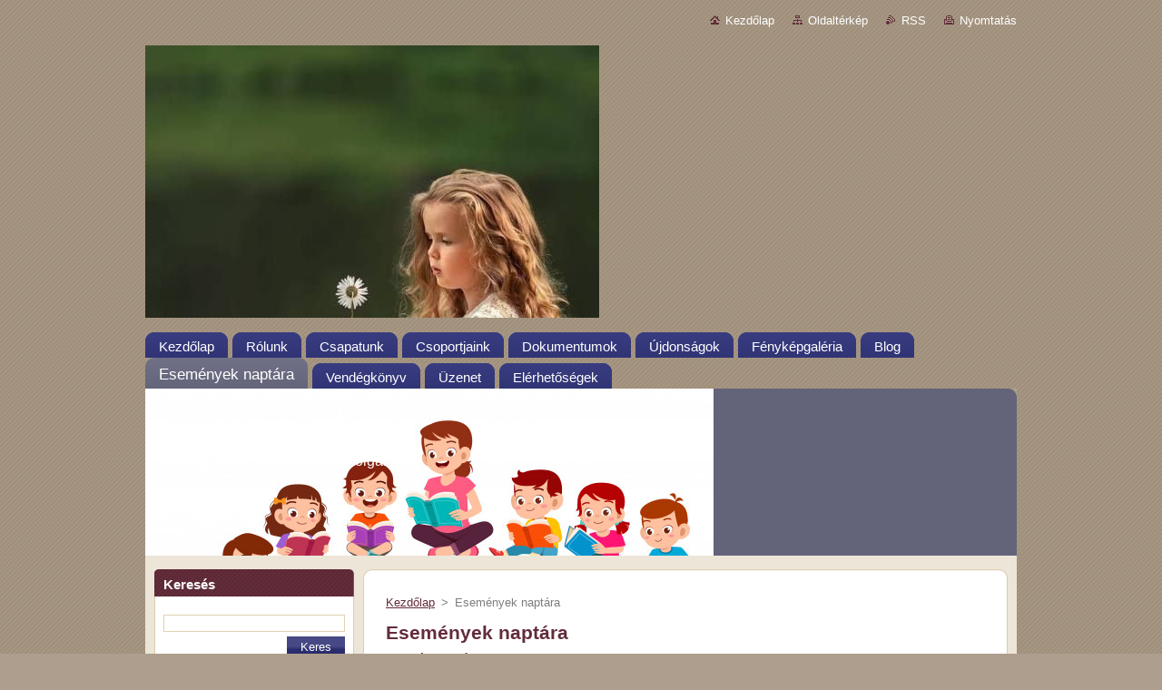

--- FILE ---
content_type: text/html; charset=UTF-8
request_url: https://margaretaovoda.webnode.hu/esemenyek-naptara/
body_size: 7694
content:
<!--[if lte IE 9]><!DOCTYPE HTML PUBLIC "-//W3C//DTD HTML 4.01 Transitional//EN" "https://www.w3.org/TR/html4/loose.dtd"><![endif]-->
<!DOCTYPE html>
<!--[if IE]><html class="ie" lang="hu"><![endif]-->
<!--[if gt IE 9]><!--> 
<html lang="hu">
<!--<![endif]-->
  <head>
    <!--[if lt IE 8]><meta http-equiv="X-UA-Compatible" content="IE=EmulateIE7"><![endif]--><!--[if IE 8]><meta http-equiv="X-UA-Compatible" content="IE=EmulateIE8"><![endif]--><!--[if IE 9]><meta http-equiv="X-UA-Compatible" content="IE=EmulateIE9"><![endif]-->
    <base href="https://margaretaovoda.webnode.hu/">
  <meta charset="utf-8">
  <meta name="description" content="">
  <meta name="keywords" content="">
  <meta name="generator" content="Webnode">
  <meta name="apple-mobile-web-app-capable" content="yes">
  <meta name="apple-mobile-web-app-status-bar-style" content="black">
  <meta name="format-detection" content="telephone=no">
    <link rel="icon" type="image/svg+xml" href="/favicon.svg" sizes="any">  <link rel="icon" type="image/svg+xml" href="/favicon16.svg" sizes="16x16">  <link rel="icon" href="/favicon.ico"><link rel="canonical" href="https://margaretaovoda.webnode.hu/esemenyek-naptara/">
<script type="text/javascript">(function(i,s,o,g,r,a,m){i['GoogleAnalyticsObject']=r;i[r]=i[r]||function(){
			(i[r].q=i[r].q||[]).push(arguments)},i[r].l=1*new Date();a=s.createElement(o),
			m=s.getElementsByTagName(o)[0];a.async=1;a.src=g;m.parentNode.insertBefore(a,m)
			})(window,document,'script','//www.google-analytics.com/analytics.js','ga');ga('create', 'UA-797705-6', 'auto',{"name":"wnd_header"});ga('wnd_header.set', 'dimension1', 'W1');ga('wnd_header.set', 'anonymizeIp', true);ga('wnd_header.send', 'pageview');var pageTrackerAllTrackEvent=function(category,action,opt_label,opt_value){ga('send', 'event', category, action, opt_label, opt_value)};</script>
  <link rel="alternate" type="application/rss+xml" href="https://margaretaovoda.webnode.hu/rss/all.xml" title="">
<!--[if lte IE 9]><style type="text/css">.cke_skin_webnode iframe {vertical-align: baseline !important;}</style><![endif]-->
    <title>Események naptára :: Magyar Máltai Szeretetszolgálat Tiszabői Margaréta Óvoda</title>
    <meta name="robots" content="index, follow">
    <meta name="googlebot" content="index, follow">   
    <link href="https://d11bh4d8fhuq47.cloudfront.net/_system/skins/v9/50000932/css/style.css" rel="stylesheet" type="text/css" media="screen,projection,handheld,tv">
    <link href="https://d11bh4d8fhuq47.cloudfront.net/_system/skins/v9/50000932/css/print.css" rel="stylesheet" type="text/css" media="print">
    <script type="text/javascript" src="https://d11bh4d8fhuq47.cloudfront.net/_system/skins/v9/50000932/js/functions.js">
    </script>
  
				<script type="text/javascript">
				/* <![CDATA[ */
					
					if (typeof(RS_CFG) == 'undefined') RS_CFG = new Array();
					RS_CFG['staticServers'] = new Array('https://d11bh4d8fhuq47.cloudfront.net/');
					RS_CFG['skinServers'] = new Array('https://d11bh4d8fhuq47.cloudfront.net/');
					RS_CFG['filesPath'] = 'https://margaretaovoda.webnode.hu/_files/';
					RS_CFG['filesAWSS3Path'] = 'https://8aca759150.cbaul-cdnwnd.com/459d16256748003b887cac587d9e1821/';
					RS_CFG['lbClose'] = 'Bezárás';
					RS_CFG['skin'] = 'default';
					if (!RS_CFG['labels']) RS_CFG['labels'] = new Array();
					RS_CFG['systemName'] = 'Webnode';
						
					RS_CFG['responsiveLayout'] = 0;
					RS_CFG['mobileDevice'] = 0;
					RS_CFG['labels']['copyPasteSource'] = 'Olvass tovább:';
					
				/* ]]> */
				</script><style type="text/css">/* <![CDATA[ */#j2f9e5j0wvu {position: absolute;font-size: 13px !important;font-family: "Arial", helvetica, sans-serif !important;white-space: nowrap;z-index: 2147483647;-webkit-user-select: none;-khtml-user-select: none;-moz-user-select: none;-o-user-select: none;user-select: none;}#h8l6o2234884 {position: relative;top: -14px;}* html #h8l6o2234884 { top: -11px; }#h8l6o2234884 a { text-decoration: none !important; }#h8l6o2234884 a:hover { text-decoration: underline !important; }#kh87g4334 {z-index: 2147483647;display: inline-block !important;font-size: 16px;padding: 7px 59px 9px 59px;background: transparent url(https://d11bh4d8fhuq47.cloudfront.net/img/footer/footerButtonWebnodeHover.png?ph=8aca759150) top left no-repeat;height: 18px;cursor: pointer;}* html #kh87g4334 { height: 36px; }#kh87g4334:hover { background: url(https://d11bh4d8fhuq47.cloudfront.net/img/footer/footerButtonWebnode.png?ph=8aca759150) top left no-repeat; }#bbe678d55 { display: none; }#d7f903gc5725fh {z-index: 3000;text-align: left !important;position: absolute;height: 88px;font-size: 13px !important;color: #ffffff !important;font-family: "Arial", helvetica, sans-serif !important;overflow: hidden;cursor: pointer;}#d7f903gc5725fh a {color: #ffffff !important;}#i768i614ci7co {color: #36322D !important;text-decoration: none !important;font-weight: bold !important;float: right;height: 31px;position: absolute;top: 19px;right: 15px;cursor: pointer;}#b916g36je14 { float: right; padding-right: 27px; display: block; line-height: 31px; height: 31px; background: url(https://d11bh4d8fhuq47.cloudfront.net/img/footer/footerButton.png?ph=8aca759150) top right no-repeat; white-space: nowrap; }#cfi6ig5is4 { position: relative; left: 1px; float: left; display: block; width: 15px; height: 31px; background: url(https://d11bh4d8fhuq47.cloudfront.net/img/footer/footerButton.png?ph=8aca759150) top left no-repeat; }#i768i614ci7co:hover { color: #36322D !important; text-decoration: none !important; }#i768i614ci7co:hover #b916g36je14 { background: url(https://d11bh4d8fhuq47.cloudfront.net/img/footer/footerButtonHover.png?ph=8aca759150) top right no-repeat; }#i768i614ci7co:hover #cfi6ig5is4 { background: url(https://d11bh4d8fhuq47.cloudfront.net/img/footer/footerButtonHover.png?ph=8aca759150) top left no-repeat; }#h5f9182030 {padding-right: 11px;padding-right: 11px;float: right;height: 60px;padding-top: 18px;background: url(https://d11bh4d8fhuq47.cloudfront.net/img/footer/footerBubble.png?ph=8aca759150) top right no-repeat;}#d54bb31f41mnd {float: left;width: 18px;height: 78px;background: url(https://d11bh4d8fhuq47.cloudfront.net/img/footer/footerBubble.png?ph=8aca759150) top left no-repeat;}* html #kh87g4334 { filter: progid:DXImageTransform.Microsoft.AlphaImageLoader(src='https://d11bh4d8fhuq47.cloudfront.net/img/footer/footerButtonWebnode.png?ph=8aca759150'); background: transparent; }* html #kh87g4334:hover { filter: progid:DXImageTransform.Microsoft.AlphaImageLoader(src='https://d11bh4d8fhuq47.cloudfront.net/img/footer/footerButtonWebnodeHover.png?ph=8aca759150'); background: transparent; }* html #h5f9182030 { height: 78px; background-image: url(https://d11bh4d8fhuq47.cloudfront.net/img/footer/footerBubbleIE6.png?ph=8aca759150);  }* html #d54bb31f41mnd { background-image: url(https://d11bh4d8fhuq47.cloudfront.net/img/footer/footerBubbleIE6.png?ph=8aca759150);  }* html #b916g36je14 { background-image: url(https://d11bh4d8fhuq47.cloudfront.net/img/footer/footerButtonIE6.png?ph=8aca759150); }* html #cfi6ig5is4 { background-image: url(https://d11bh4d8fhuq47.cloudfront.net/img/footer/footerButtonIE6.png?ph=8aca759150); }* html #i768i614ci7co:hover #rbcGrSigTryButtonRight { background-image: url(https://d11bh4d8fhuq47.cloudfront.net/img/footer/footerButtonHoverIE6.png?ph=8aca759150);  }* html #i768i614ci7co:hover #rbcGrSigTryButtonLeft { background-image: url(https://d11bh4d8fhuq47.cloudfront.net/img/footer/footerButtonHoverIE6.png?ph=8aca759150);  }/* ]]> */</style><script type="text/javascript" src="https://d11bh4d8fhuq47.cloudfront.net/_system/client/js/compressed/frontend.package.1-3-108.js?ph=8aca759150"></script><style type="text/css"></style></head>  
  <body>  
    <div id="body_bg">      
      <div id="site">      
        <div id="site_top">       
          <div id="nonFooter">
          
          
  <!-- HEADER_LINK -->             
  <div id="header_link">         
  
                   <div class="lang">               
                     <div id="languageSelect"></div>			            
                   </div>
  
      <!-- LINK -->
      <ul class="link">                             
      <li class="homepage"><a href="home/" 
      title="Ugrás a kezdőlapra">
      Kezdőlap</a></li>            
      <li class="sitemap"><a href="/sitemap/" 
      title="Ugrás az oldaltérképre.">
      Oldaltérkép</a></li>
      <li class="rss"><a href="/rss/" 
      title="RSS csatornák">RSS      </a></li>
      <li class="print"><a href="#" onclick="window.print(); return false;" 
      title="Oldal nyomtatása">Nyomtatás      </a></li>
      </ul>
      <!-- / LINK -->
  </div>
  <!-- / HEADER_LINK -->     

          
      <!-- LOGOZONE -->  
      <div id="logozone">               
        <div id="logo"><a href="home/" class="image" title="Ugrás a kezdőlapra"><span id="rbcSystemIdentifierLogo"><img src="https://8aca759150.cbaul-cdnwnd.com/459d16256748003b887cac587d9e1821/200000073-a5a40a5a42/50a496a2078e75ac8793a9d0f84291a6_1.jpg"  width="500" height="498"  alt="Magyar Máltai Szeretetszolgálat Tiszabői Margaréta Óvoda"></span></a></div>     
      </div>   
      <!-- / LOGOZONE -->
            
            
      <!-- MENU --> 
      <div id="menuzone"> 
        


		  <div class="box">	
        <div class="box_content">

		<ul class="menu">
	<li class="first">
  
      <a href="/home/">
      <span>
      <span>
      Kezdőlap
      </span>
      </span>
      
  </a>
  
  </li>
	<li>
  
      <a href="/rolunk/">
      <span>
      <span>
      Rólunk
      </span>
      </span>
      
  </a>
  
  </li>
	<li>
  
      <a href="/csapatunk/">
      <span>
      <span>
      Csapatunk
      </span>
      </span>
      
  </a>
  
  </li>
	<li>
  
      <a href="/csoportjaink/">
      <span>
      <span>
      Csoportjaink
      </span>
      </span>
      
  </a>
  
  </li>
	<li>
  
      <a href="/dokumentumok/">
      <span>
      <span>
      Dokumentumok
      </span>
      </span>
      
  </a>
  
  </li>
	<li>
  
      <a href="/ujdonsagok/">
      <span>
      <span>
      Újdonságok
      </span>
      </span>
      
  </a>
  
  </li>
	<li>
  
      <a href="/fenykepgaleria/">
      <span>
      <span>
      Fényképgaléria
      </span>
      </span>
      
  </a>
  
  </li>
	<li>
  
      <a href="/blog/">
      <span>
      <span>
      Blog
      </span>
      </span>
      
  </a>
  
  </li>
	<li class="open selected activeSelected">
  
      <a href="/esemenyek-naptara/">
      <span>
      <span>
      Események naptára
      </span>
      </span>
      
  </a>
  
  </li>
	<li>
  
      <a href="/vendegkonyv/">
      <span>
      <span>
      Vendégkönyv
      </span>
      </span>
      
  </a>
  
  </li>
	<li>
  
      <a href="/uzenet/">
      <span>
      <span>
      Üzenet
      </span>
      </span>
      
  </a>
  
  </li>
	<li class="last">
  
      <a href="/elerhetosegek/">
      <span>
      <span>
      Elérhetőségek
      </span>
      </span>
      
  </a>
  
  </li>
</ul>

        </div>
			</div>

					    
      </div><!-- /menuzone --> 
      <!-- /MENU -->
            
          
      <!-- HEADER -->          
      <div id="header">  
        <div id="header_box">
          <div class="illustration">       
                  <p id="moto"><span id="rbcCompanySlogan" class="rbcNoStyleSpan">&quot;A hit védelme a szegények szolgálata&quot;</span></p>
                <img src="https://8aca759150.cbaul-cdnwnd.com/459d16256748003b887cac587d9e1821/200000082-ca3adca3af/happy-cute-little-kids-boy-girl-study-with-teacher_97632-1987.jpg?ph=8aca759150" width="626" height="303" alt="">                <span class="masque"><!-- masque --></span>
          </div><!-- /illustration -->
        </div><!-- /header_box -->  
      </div><!-- /header -->            
      <!-- /HEADER -->
 
                    
             
<!-- MAIN -->
<div id="main"> 
                                         
      <!-- SIDEBAR -->
      <div id="sidebar">              
        <div id="sidebar_content">
                
          			
                  
          

		  <div class="box">            
        <div class="box_title"><h2>Keresés</h2></div>            
        <div class="box_content">

		<form action="/search/" method="get" id="fulltextSearch">
		
		    <label for="fulltextSearchText" class="hidden">Keresés</label>
      	<input type="text" id="fulltextSearchText" name="text"><br />
      	<span><input class="submit" type="submit" value="Keres"></span>
				<div class="cleaner"><!-- / --></div>

		</form>

		    </div>
      </div>

		 
                  
          

      <div class="box">
        <div class="box_title"><h2>Elérhetőség</h2></div>
        <div class="box_content">
          
		

      <p><strong>Magyar Máltai Szeretetszolgálat Tiszabői Margaréta Óvoda</strong></p>
      
      
      <p class="address">5232 Tiszabő Fő utca 74.</p>

	            
      
      
      <p class="phone">+36 56 549 004</p>

	
      
	
	    <p class="email"><a href="&#109;&#97;&#105;&#108;&#116;&#111;:&#116;&#105;&#115;&#122;&#97;&#98;&#111;&#46;&#111;&#118;&#111;&#100;&#97;&#64;&#109;&#97;&#108;&#116;&#97;&#105;&#46;&#104;&#117;"><span id="rbcContactEmail">&#116;&#105;&#115;&#122;&#97;&#98;&#111;&#46;&#111;&#118;&#111;&#100;&#97;&#64;&#109;&#97;&#108;&#116;&#97;&#105;&#46;&#104;&#117;</span></a></p>

	           

		
                      
        </div>
      </div> 

					          
          
                  
            
    
        </div>            
      </div>
      <!-- /SIDEBAR -->
            
              
              
                            
     <div id="mainContent_top">
      <div id="mainContent_bottom">                    
       <div id="mainContent">

          <!-- NAVIGATOR -->
          <div id="pageNavigator" class="rbcContentBlock">        <div class="navigator">                       <a class="navFirstPage" href="/home/">Kezdőlap</a>      <span><span> &gt; </span></span>          <span id="navCurrentPage">Események naptára</span>               </div>              <div class="cleaner"><!-- / --></div>        </div>          <!-- /NAVIGATOR -->       
              
          <!-- CONTENT -->
          <div id="content">
                
                  
        
      <div class="box">
        <div class="box_title"><h2>Események naptára</h2></div>
        <div class="box_content">
  

		
       
      <div class="article">
        <h3><a href="/news/esemenynaptar/">Eseménynaptár</a></h3>
        <ins>2025.05.27 14:25</ins>
        <div class="articleContent">
          
	
		
			
			Program
			
			
			Dátum
			
			
			Felelős
			
			
			Megjegyzés
			
		
		
			
			Mese hét
			
			
			2024.09.23-27
			
			
			csoportvezetők
			
			
			csoporton belül
			
		
		
			
			Állatok világnapja
			
			
			2024.10.07.
			
			
			csoportvezetők
			
			
			csoporton...
          <div class="cleaner"><!-- / --></div>
        </div>
      </div>
      
      <div class="cleaner"><!-- / --></div>
                    
		

			<div class="cleaner"><!-- / --></div>

		
				
      		   
      		   
      		  
      		   
      	    
		                           
        </div>
      </div> 
      
      <div class="cleaner"><!-- / --></div>

		                
          </div>
          <!-- /CONTENT -->
                
       </div><!-- /mainContent -->
      </div><!-- /mainContent_bottom -->
     </div><!-- /mainContent_top -->
                            
              <hr class="cleaner">            
</div>
<!-- /MAIN -->

    
 
    
        
</div><!-- /nonFooter -->
 
 
        <!-- FOOTER -->
        <div id="footer">
           <div id="footerRight">
                <p>
                  <span class="sitemap">
                  <a href="/sitemap/" 
                  title="Ugrás az oldaltérképre.">
                  Oldaltérkép</a></span>
                  <span class="print">
                  <a href="#" onclick="window.print(); return false;" 
                  title="Oldal nyomtatása">
                  Nyomtatás</a></span>    
                  <span class="rss"><a href="/rss/" 
                  title="RSS csatornák">
                  RSS</a></span>
                </p>
          </div>  
          <div id="footerLeft">
                  <p class="footerText"><span id="rbcFooterText" class="rbcNoStyleSpan">© 2012 Minden jog fenntartva.</span></p>
                  <p class="signature"><span class="rbcSignatureText"><a rel="nofollow" href="https://www.webnode.hu?utm_source=text&amp;utm_medium=footer&amp;utm_campaign=free1">Készíts ingyenes honlapot</a><a id="kh87g4334" rel="nofollow" href="https://www.webnode.hu?utm_source=button&amp;utm_medium=footer&amp;utm_campaign=free1"><span id="bbe678d55">Webnode</span></a></span></p>
          </div>                
      </div>
      <!-- FOOTER --> 
              

          
  </div><!-- /site_top -->
 </div><!-- /site -->    
</div><!-- /body_bg -->
  
  
    <script type="text/javascript">
		/* <![CDATA[ */

			RubicusFrontendIns.addObserver
			({

				onContentChange: function ()
        {
          RubicusFrontendIns.faqInit('faq', 'answerBlock');
        },

				onStartSlideshow: function()
				{
					$('slideshowControl').innerHTML	= '<span>Diavetítés szüneteltetése<'+'/span>';
					$('slideshowControl').title			= 'A képek automatikus vetítésének szüneteltetése';
					$('slideshowControl').onclick		= RubicusFrontendIns.stopSlideshow.bind(RubicusFrontendIns);
				},

				onStopSlideshow: function()
				{
					$('slideshowControl').innerHTML	= '<span>Diavetítés indítása<'+'/span>';
					$('slideshowControl').title			= 'Képek diavetítésének indítása';
					$('slideshowControl').onclick		= RubicusFrontendIns.startSlideshow.bind(RubicusFrontendIns);
				},

				onShowImage: function()
				{
					if (RubicusFrontendIns.isSlideshowMode())
					{
						$('slideshowControl').innerHTML	= '<span>Diavetítés szüneteltetése<'+'/span>';
						$('slideshowControl').title			= 'A képek automatikus vetítésének szüneteltetése';
						$('slideshowControl').onclick		= RubicusFrontendIns.stopSlideshow.bind(RubicusFrontendIns);
					}
				}

			 });

			  RubicusFrontendIns.faqInit('faq', 'answerBlock');

			  RubicusFrontendIns.addFileToPreload('https://d11bh4d8fhuq47.cloudfront.net/_system/skins/v9/50000932/img/loading.gif');
			  RubicusFrontendIns.addFileToPreload('https://d11bh4d8fhuq47.cloudfront.net/_system/skins/v9/50000932/img/faq_hover.gif');
			  
  		/* ]]> */
  	 </script>
  
  <div id="rbcFooterHtml"></div><div style="display: none;" id="j2f9e5j0wvu"><span id="h8l6o2234884">&nbsp;</span></div><div id="d7f903gc5725fh" style="display: none;"><a href="https://www.webnode.hu?utm_source=window&amp;utm_medium=footer&amp;utm_campaign=free1" rel="nofollow"><div id="d54bb31f41mnd"><!-- / --></div><div id="h5f9182030"><div><strong id="f01g03dh3ge3g">A Webnode által fejlesztett oldal</strong><br /><span id="d4720e815jct1">Indítsd el saját weboldalad ingyen!</span></div><span id="i768i614ci7co"><span id="cfi6ig5is4"><!-- / --></span><span id="b916g36je14">Kezdd itt</span></span></div></a></div><script type="text/javascript">/* <![CDATA[ */var f73gh2dc5814e5 = {sig: $('j2f9e5j0wvu'),prefix: $('h8l6o2234884'),btn : $('kh87g4334'),win : $('d7f903gc5725fh'),winLeft : $('d54bb31f41mnd'),winLeftT : $('jf9q0m8nbq'),winLeftB : $('o4pe83cb'),winRght : $('h5f9182030'),winRghtT : $('kk9ek3861mfdo5'),winRghtB : $('hdeg9bef2h209'),tryBtn : $('i768i614ci7co'),tryLeft : $('cfi6ig5is4'),tryRght : $('b916g36je14'),text : $('d4720e815jct1'),title : $('f01g03dh3ge3g')};f73gh2dc5814e5.sig.appendChild(f73gh2dc5814e5.btn);var jeb6i7242c=0,e65e21fbc2fo=0,ho7l94e2=0,hh6d909b,ig7bvcc1cejd8g=$$('.rbcSignatureText')[0],fqi96ac54he3a=false,hnc4fm43862ka;function acc7d2347m42(){if (!fqi96ac54he3a && pageTrackerAllTrackEvent){pageTrackerAllTrackEvent('Signature','Window show - web',f73gh2dc5814e5.sig.getElementsByTagName('a')[0].innerHTML);fqi96ac54he3a=true;}f73gh2dc5814e5.win.show();ho7l94e2=f73gh2dc5814e5.tryLeft.offsetWidth+f73gh2dc5814e5.tryRght.offsetWidth+1;f73gh2dc5814e5.tryBtn.style.width=parseInt(ho7l94e2)+'px';f73gh2dc5814e5.text.parentNode.style.width = '';f73gh2dc5814e5.winRght.style.width=parseInt(20+ho7l94e2+Math.max(f73gh2dc5814e5.text.offsetWidth,f73gh2dc5814e5.title.offsetWidth))+'px';f73gh2dc5814e5.win.style.width=parseInt(f73gh2dc5814e5.winLeft.offsetWidth+f73gh2dc5814e5.winRght.offsetWidth)+'px';var wl=f73gh2dc5814e5.sig.offsetLeft+f73gh2dc5814e5.btn.offsetLeft+f73gh2dc5814e5.btn.offsetWidth-f73gh2dc5814e5.win.offsetWidth+12;if (wl<10){wl=10;}f73gh2dc5814e5.win.style.left=parseInt(wl)+'px';f73gh2dc5814e5.win.style.top=parseInt(e65e21fbc2fo-f73gh2dc5814e5.win.offsetHeight)+'px';clearTimeout(hh6d909b);}function n57bf55kd2(){hh6d909b=setTimeout('f73gh2dc5814e5.win.hide()',1000);}function j5d1qg14(){var ph = RubicusFrontendIns.photoDetailHandler.lightboxFixed?document.getElementsByTagName('body')[0].offsetHeight/2:RubicusFrontendIns.getPageSize().pageHeight;f73gh2dc5814e5.sig.show();jeb6i7242c=0;e65e21fbc2fo=0;if (ig7bvcc1cejd8g&&ig7bvcc1cejd8g.offsetParent){var obj=ig7bvcc1cejd8g;do{jeb6i7242c+=obj.offsetLeft;e65e21fbc2fo+=obj.offsetTop;} while (obj = obj.offsetParent);}if ($('rbcFooterText')){f73gh2dc5814e5.sig.style.color = $('rbcFooterText').getStyle('color');f73gh2dc5814e5.sig.getElementsByTagName('a')[0].style.color = $('rbcFooterText').getStyle('color');}f73gh2dc5814e5.sig.style.width=parseInt(f73gh2dc5814e5.prefix.offsetWidth+f73gh2dc5814e5.btn.offsetWidth)+'px';if (jeb6i7242c<0||jeb6i7242c>document.body.offsetWidth){jeb6i7242c=(document.body.offsetWidth-f73gh2dc5814e5.sig.offsetWidth)/2;}if (jeb6i7242c>(document.body.offsetWidth*0.55)){f73gh2dc5814e5.sig.style.left=parseInt(jeb6i7242c+(ig7bvcc1cejd8g?ig7bvcc1cejd8g.offsetWidth:0)-f73gh2dc5814e5.sig.offsetWidth)+'px';}else{f73gh2dc5814e5.sig.style.left=parseInt(jeb6i7242c)+'px';}if (e65e21fbc2fo<=0 || RubicusFrontendIns.photoDetailHandler.lightboxFixed){e65e21fbc2fo=ph-5-f73gh2dc5814e5.sig.offsetHeight;}f73gh2dc5814e5.sig.style.top=parseInt(e65e21fbc2fo-5)+'px';}function hshg292475c2h(){if (hnc4fm43862ka){clearTimeout(hnc4fm43862ka);}hnc4fm43862ka = setTimeout('j5d1qg14()', 10);}Event.observe(window,'load',function(){if (f73gh2dc5814e5.win&&f73gh2dc5814e5.btn){if (ig7bvcc1cejd8g){if (ig7bvcc1cejd8g.getElementsByTagName("a").length > 0){f73gh2dc5814e5.prefix.innerHTML = ig7bvcc1cejd8g.innerHTML + '&nbsp;';}else{f73gh2dc5814e5.prefix.innerHTML = '<a href="https://www.webnode.hu?utm_source=text&amp;utm_medium=footer&amp;utm_content=hu-web-0&amp;utm_campaign=signature" rel="nofollow">'+ig7bvcc1cejd8g.innerHTML + '</a>&nbsp;';}ig7bvcc1cejd8g.style.visibility='hidden';}else{if (pageTrackerAllTrackEvent){pageTrackerAllTrackEvent('Signature','Missing rbcSignatureText','margaretaovoda.webnode.hu');}}j5d1qg14();setTimeout(j5d1qg14, 500);setTimeout(j5d1qg14, 1000);setTimeout(j5d1qg14, 5000);Event.observe(f73gh2dc5814e5.btn,'mouseover',acc7d2347m42);Event.observe(f73gh2dc5814e5.win,'mouseover',acc7d2347m42);Event.observe(f73gh2dc5814e5.btn,'mouseout',n57bf55kd2);Event.observe(f73gh2dc5814e5.win,'mouseout',n57bf55kd2);Event.observe(f73gh2dc5814e5.win,'click',function(){if (pageTrackerAllTrackEvent){pageTrackerAllTrackEvent('Signature','Window click - web','A Webnode által fejlesztett oldal',0);}document/*hoboj2927rob2*/.location.href='https://www.webnode.hu?utm_source=window&utm_medium=footer&utm_content=hu-web-0&utm_campaign=signature';});Event.observe(window, 'resize', hshg292475c2h);Event.observe(document.body, 'resize', hshg292475c2h);RubicusFrontendIns.addObserver({onResize: hshg292475c2h});RubicusFrontendIns.addObserver({onContentChange: hshg292475c2h});RubicusFrontendIns.addObserver({onLightboxUpdate: j5d1qg14});Event.observe(f73gh2dc5814e5.btn, 'click', function(){if (pageTrackerAllTrackEvent){pageTrackerAllTrackEvent('Signature','Button click - web',f73gh2dc5814e5.sig.getElementsByTagName('a')[0].innerHTML);}});Event.observe(f73gh2dc5814e5.tryBtn, 'click', function(){if (pageTrackerAllTrackEvent){pageTrackerAllTrackEvent('Signature','Try Button click - web','A Webnode által fejlesztett oldal',0);}});}});RubicusFrontendIns.addFileToPreload('https://d11bh4d8fhuq47.cloudfront.net/img/footer/footerButtonWebnode.png?ph=8aca759150');RubicusFrontendIns.addFileToPreload('https://d11bh4d8fhuq47.cloudfront.net/img/footer/footerButton.png?ph=8aca759150');RubicusFrontendIns.addFileToPreload('https://d11bh4d8fhuq47.cloudfront.net/img/footer/footerButtonHover.png?ph=8aca759150');RubicusFrontendIns.addFileToPreload('https://d11bh4d8fhuq47.cloudfront.net/img/footer/footerBubble.png?ph=8aca759150');if (Prototype.Browser.IE){RubicusFrontendIns.addFileToPreload('https://d11bh4d8fhuq47.cloudfront.net/img/footer/footerBubbleIE6.png?ph=8aca759150');RubicusFrontendIns.addFileToPreload('https://d11bh4d8fhuq47.cloudfront.net/img/footer/footerButtonHoverIE6.png?ph=8aca759150');}RubicusFrontendIns.copyLink = 'https://www.webnode.hu';RS_CFG['labels']['copyPasteBackLink'] = 'Készíts saját weboldalt ingyen:';/* ]]> */</script><script type="text/javascript">var keenTrackerCmsTrackEvent=function(id){if(typeof _jsTracker=="undefined" || !_jsTracker){return false;};try{var name=_keenEvents[id];var keenEvent={user:{u:_keenData.u,p:_keenData.p,lc:_keenData.lc,t:_keenData.t},action:{identifier:id,name:name,category:'cms',platform:'WND1',version:'2.1.157'},browser:{url:location.href,ua:navigator.userAgent,referer_url:document.referrer,resolution:screen.width+'x'+screen.height,ip:'18.189.30.139'}};_jsTracker.jsonpSubmit('PROD',keenEvent,function(err,res){});}catch(err){console.log(err)};};</script></body>
</html>
